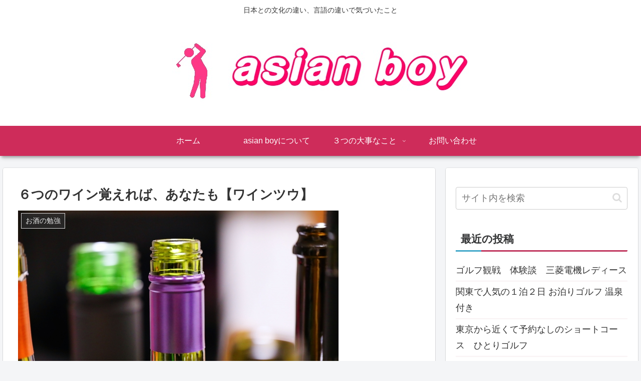

--- FILE ---
content_type: text/html; charset=utf-8
request_url: https://www.google.com/recaptcha/api2/aframe
body_size: 267
content:
<!DOCTYPE HTML><html><head><meta http-equiv="content-type" content="text/html; charset=UTF-8"></head><body><script nonce="HGN1SitRvs1EFjMxf5ryqw">/** Anti-fraud and anti-abuse applications only. See google.com/recaptcha */ try{var clients={'sodar':'https://pagead2.googlesyndication.com/pagead/sodar?'};window.addEventListener("message",function(a){try{if(a.source===window.parent){var b=JSON.parse(a.data);var c=clients[b['id']];if(c){var d=document.createElement('img');d.src=c+b['params']+'&rc='+(localStorage.getItem("rc::a")?sessionStorage.getItem("rc::b"):"");window.document.body.appendChild(d);sessionStorage.setItem("rc::e",parseInt(sessionStorage.getItem("rc::e")||0)+1);localStorage.setItem("rc::h",'1769789283070');}}}catch(b){}});window.parent.postMessage("_grecaptcha_ready", "*");}catch(b){}</script></body></html>